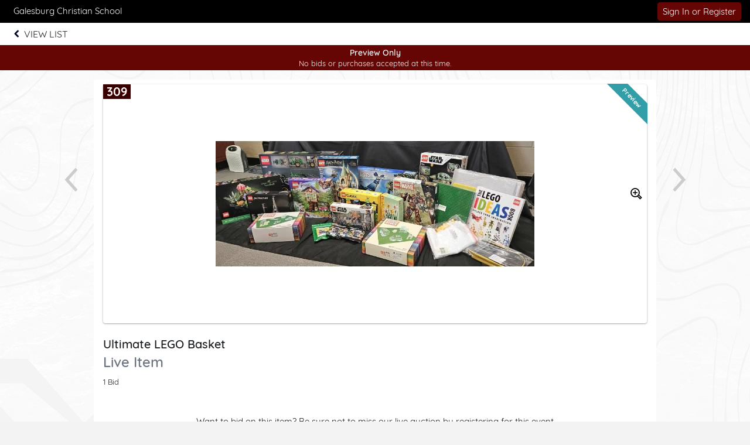

--- FILE ---
content_type: text/plain;charset=ISO-8859-1
request_url: https://e.givesmart.com/JavaScriptServlet
body_size: 146
content:
X-TOKEN:9X7n8eJE5LSWVrXmFekdpUmmVJ2qWYklGuzk2MOyEvEAAAGbxgFPaw